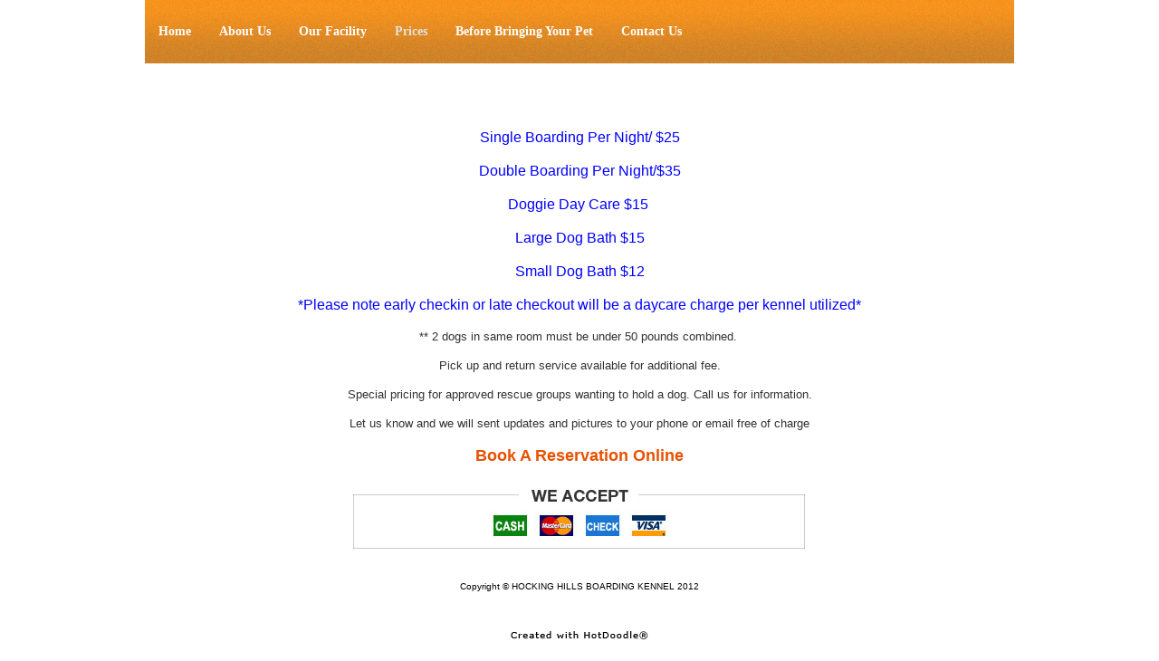

--- FILE ---
content_type: text/html; charset=UTF-8
request_url: http://hockinghillsboardingkennel.com/?section=26
body_size: 9698
content:
<!DOCTYPE HTML PUBLIC "-//W3C//DTD HTML 4.01 Transitional//EN">
<html class="no-js hd_Chrome" lang="en">
	<!-- HDSection=26 name="Prices" HDSectionURL=prices 01/23/26 17:27:47 -->
	<!-- Host: hockinghillsboardingkennel.com hd  Svr:s15.hotdoodle.com (162.214.99.43)  DB:db20307 hockinghillsboardingkennel  From:18.118.134.212  hdSESSID -->
	<!-- Look: Custom    Layout: hdr_mn_ftr -->
	<!-- Domain: WEB_DOMAIN=hockinghillsboardingkennel.com WEB_DOMAIN_KEY=DOMAIN_hockinghillsboardingkennel_com SITE_TITLE_W=HOCKING HILLS BOARDING KENNEL -->
<head>
  <title>HOCKING HILLS BOARDING KENNEL</title>
  <meta name="Description" content="Dog and cat boarding with personalized care for your pet. We get to know and love your pet as if they were our own." >
  <meta name="Keywords" content="dog boarding,cat boarding,dog and cat daycare,boarding kennel,hocking hills boarding kennel,hocking hills kennel" >
  <meta http-equiv="Content-Type" content="text/html; charset=iso-8859-1" >
  <meta name="Generator" content="HotDoodle">
  <base href="http://hockinghillsboardingkennel.com/" >
	<script type="text/javascript">//<![CDATA[
		var began_loading = (new Date()).getTime();
	//]]></script>
  <link rel="stylesheet" type="text/css" href='/files/theme/compiled/Custom/Chrome/Custom_min.css' >
  <link rel="stylesheet" type="text/css" href='/hotdoodle_engine/_g/_Control_Bar3_min.css' >
  <link rel="shortcut icon" href="/hotdoodle_engine/iconset/favicon.ico" >
	<script type="text/javascript" src="/hotdoodle_engine/_g/hd_min.js"></script>
	<script type="text/javascript">//<![CDATA[
		var PATH_RELATIVE = "/hotdoodle_engine/";
		var MAINPATH_RELATIVE = "/";
		var THEME_RELATIVE = "/hotdoodle_engine/layouts/hdr_mn_ftr/";
		var ICON_RELATIVE = "/hotdoodle_engine/iconset/";
		var MAINBASE = "/var/www/html/hockinghillsboardingkennel/";
		var MAINURL_FULL = "http://hockinghillsboardingkennel.com/";
		var HDgen = "HTML 4.01";
		var SECTION = "26 Prices";
		var OP = "";
		var HDts = "1769218067.055";
		var HDhits = 1;
		var HDSID = "7048703c18e0108eca91b0a8ea1fa6c8";
	//]]></script>
</head>

	
<body class="section_26" onload="hdJSinitialize();"  >




	<!-- Start main table -->
	<table id="hdbody" class="body" align='center' cellpadding='0' cellspacing='0' ><tbody>
 
	  	  <tr> 
	    <td class="divtop divtop_sidetoside" valign="top" >
			

<!-- LAYOUT-CONTENT: header_layout: containermenu fluid_top=0 fluid_menu=0     (trace=function.indexfiles) -->
					
		   
	
	

	<!-- ================================ Top Nav Buttons Start cid=110 src=navigation_bar --><table cellspacing='0' cellpadding='0' class='modulebody Feature3_modulebody Compact_modulebody navigation_modulebody'><tbody><tr><td valign='top'>

<div class="genedTopnavpulldown">
<table class="genedTopnavpulldown" >
<tr>
					
							<td class="genedTopnavpulldown"
				    				>
																				<a class="navlink navlink_genedTopnavpulldown" href="?section=home">Home</a>
						
					
				</td>
										
							<td class="genedTopnavpulldown"
				    				>
																				<a class="navlink navlink_genedTopnavpulldown" href="?section=about">About Us</a>
						
					
				</td>
										
							<td class="genedTopnavpulldown"
				    				>
																				<a class="navlink navlink_genedTopnavpulldown" href="?section=ourfacility">Our Facility</a>
						
					
				</td>
										
							<td class="genedTopnavpulldown genedTopnavpulldown_current"
				    				>
																				<a class="navlink navlink_genedTopnavpulldown" href="?section=prices">Prices</a>
						
					
				</td>
										
							<td class="genedTopnavpulldown"
				    				>
																				<a class="navlink navlink_genedTopnavpulldown" href="?section=beforebringingyourpet">Before Bringing Your Pet</a>
						
					
				</td>
										
							<td class="genedTopnavpulldown"
				    				>
																				<a class="navlink navlink_genedTopnavpulldown" href="?section=27">Contact Us</a>
						
					
				</td>
							</tr>
</table>
</div>

												

</td></tr></tbody></table>


<!-- ================================ Top Nav Buttons End -->
<!-- LAYOUT-CONTENT: End header_layout: containermenu -->
	     
		</td>
	  </tr>
	  	
	
	
	
	
		<tr valign="top">
	
	
	
		 <td valign="top">
			<table class='mainarea_table' width="100%" border="0" cellspacing="0" cellpadding="0" ><tbody>
			  
			  <tr valign="top">
				<td class="divmain centerarea mainarea"  valign="top">
					<!-- Start Main Layout -->
					



<!-- main_layout: navigation -->
<!-- LC 0: Top of Main Area -->                             <!-- Top of Main Area area. It is a container and handles its own row -->
					
		   
	
	

	<!-- LC 0: end Top of Main Area -->                         <!-- End Top of Main Area area -->




<!-- LC 0: main area -->                                    <!-- Main area -->
					
		         <!-- _OneCol.tpl: one col degen case for cid=338  -->
   <a name="mod_338"></a>
<!-- Container_boundary_start: cid=379 (Normal Visitor) picturemodule::Default 502b09de380ec -->
			<a name="mod_379"></a><div class="container_box"><div style="width: 100%;"   id="cont_379">

<!-- tpl: Default.tpl  --><!-- picturemodule::Default.tpl --></div>
			</div>

<!-- Container_boundary_end: cid=379  -->
<br class="container_br" />

<!-- -->
<!-- Container_boundary_start: cid=367 (Normal Visitor) textmodule::Default 50207d8675f18 -->
			<a name="mod_367"></a><div class="container_box"><div style="width: 100%;"   id="cont_367">

<table cellspacing='0' cellpadding='0' class='modulebody text_modulebody'><tbody><tr><td valign='top'><p style="text-align: center;">&nbsp;</p>
<p style="text-align: center;"><span style="line-height: 19.5px; text-align: center;"><span style="font-size: medium;"><span style="color: #0000ff;">Single Boarding Per Night/ $25</span></span></span></p>
<p style="text-align: center;"><span style="line-height: 19.5px; text-align: center;"><span style="font-size: medium;"><span style="color: #0000ff;">Double Boarding Per Night/$35</span></span></span></p>
<p style="text-align: center;"><span style="line-height: 19.5px; text-align: center;"><span style="font-size: medium;"><span style="color: #0000ff;">Doggie Day Care $15&nbsp;</span></span></span></p>
<p style="text-align: center;"><span style="line-height: 19.5px; text-align: center;"><span style="font-size: medium;"><span style="color: #0000ff;">Large Dog Bath $15</span></span></span></p>
<p style="text-align: center;"><span style="line-height: 19.5px; text-align: center;"><span style="font-size: medium;"><span style="color: #0000ff;">Small Dog Bath $12</span></span></span></p>
<p style="text-align: center;"><span style="line-height: 19.5px; text-align: center;"><span style="font-size: medium;"><span style="color: #0000ff;">*Please note early checkin or late checkout will be a daycare charge per kennel utilized*</span></span></span></p>
<p style="text-align: center;">** 2 dogs in same room must be under 50 pounds combined.&nbsp;</p>
<p style="text-align: center;">Pick up and return service available for additional fee.</p>
<p style="text-align: center;">Special pricing for approved rescue groups wanting to hold a dog. Call us for information.</p>
<p style="text-align: center;">Let us know and we will sent updates and pictures to your phone or email free of charge</p>
<p style="text-align: center;"><strong><span style="font-size: large;"><a title="Schedukle an online reservation" href="https://kennellink.com/pubs/HockingHills/code" target="_blank">Book A Reservation Online</a></span></strong></p>
<p style="text-align: center;"><img src="files/imagegallerymodule/44d3c9fa539f4@random/gallery5/payments.jpg" alt="" width="500" height="80" /></p></td></tr></tbody></table></div>
			</div>

<!-- Container_boundary_end: cid=367  -->


<!-- -->
 

	  <!-- LC 1: main Area -->                                    <!-- End Main area -->

<!-- End main_layout: navigation -->




					<!-- End Main Layout -->
			 	</td>
			  </tr>
			</tbody></table>
	    </td>
	    
	    
		</tr>
		<tr>
		 <td class="divfooter" >	
			

<!-- footer_layout: default -->

<table cellspacing='0' cellpadding='0' class='modulebody Right_modulebody text_modulebody textfooter_modulebody'><tbody><tr><td valign='top'>
	<p style="text-align: center;"><span><span style="font-size: x-small;">Copyright &copy; HOCKING HILLS BOARDING KENNEL 2012</span></span></p>
</td></tr></tbody></table>

<!-- End footer_layout: default -->
	
		 </td> 
		</tr>
	</tbody></table>
	

	<!-- indexfiles_genLinks noHeaders=0 -->
	<div class="Marketing_box_visible" align="center">
		<a href="http://www.hotdoodle.com" target="_blank"><img id="marketing_image" src="/hotdoodle_engine/iconset/marketingIcon06.png" border="0"
					alt="http://www.hotdoodle.com, HotDoodle&#8482; Custom Web Design and Quality Affordable Website Designers for Small Businesses and Professionals" /></a>
	</div>
	<div class="Marketing_box">
		Powered by <a href="https://www.hotdoodle.com">https://www.hotdoodle.com, HotDoodle&#8482; Custom Web Design and Quality Affordable Website Designers for Small Businesses and Professionals</a><br /><a href='http://www.custom-website.biz'>Custom Website designs I can update</a>
		<a href='?action=sitemap&amp;module=navigationmodule'>Site Map</a>
		<!-- ======================= Minilinks removed ====================== -->

	</div>


    <!-- navigationmodule:_Manage Page -->

	<!-- showManagePage indexfiles_afterManagePage -->

	<!-- indexfiles_afterManagePage simple= -->
	<!-- indexfiles_endscripts -->
	<!-- indexfiles_analytics -->

</body>
</html>

<!-- Secs to calculate: 0.11 depth=12  Mem: 0% (0%) of 2800m |  -->


--- FILE ---
content_type: text/css
request_url: http://hockinghillsboardingkennel.com/files/theme/compiled/Custom/Chrome/Custom_min.css
body_size: 63239
content:
=========================================
These other widths and heights affect internal areas
=========================================
Setting degree of outlining
============================================================
Frames in styles:
declare_layout introduces variables that can be checked in a layout
For example,
{declare_layout var=frames val=0}
lets the index.tpol for the layoput do the following:
{if $layout.frames==1}
============================================================
============================================================
== Alignment
== This declare style affects the layout's main index.tpl files.
== A typical use in the layout index.tpl files:
==
== <table class="body" align='{site_align}' cellpadding='0' cellspacing='0'{background type='content'}> ...</table>
==
== where the value if site_align is taken from this declare_layout
===============================
Module titles are a place where the theme gets much of its look
You can either go with the main colors (or something close)
and make the titles bigger and bolder, or you can invert the titles where
the normal background becomes their lettering and the normal font color becomes
their background. Alternatively, they can be an entirely different color,
perhaps with a light background. It depends on if you want the titles to be
bars or not. Also do decide if if titles are centered.
===============================================
== Setting colors
================================
== Overlay
===============================
== More colors
===============================
== More colors
== First, do the main bar
== Now, do the pulldowns
===============================
====
==== Assign default values for opbuttons
====
====
==== Show the colors we are using for opbuttons
====
$BLOCKEDITING_FONT_COLOR=BLACK
$BLOCKEDITING_BG_COLOR=#F2F2F2
$PERUSEROW_BG_COLOR=#F2F2F2
====
==== Assign default values for outlines
====
*/
.body{
width:100%;
margin: 0 auto;
text-align: center;
}
table.body_operation{
border: 3px double #999999;
width: 960px;
}
body{
border: 0px;
text-align: center;
background-color: #FFFFFF;
margin: 0px 0px 20px 0px;
padding : 0px;
color: #333333;
font-size: small;
font-family: verdana, geneva, sans-serif;
}
div{
margin: 0px;
padding : 0px;
}
p{
line-height: 1.5em;
}
img.mngmnt_icon{
}
div.container_box{
padding: 0px;
margin-bottom: 0px;
background-color: transparent;
}
div.container_box_conditional:after{
height: 0;
border-left: 10px solid transparent;
border-right: 10px solid transparent;
border-top: 10px solid #999;
width: 0;
content: "";
position: absolute;
left: 50%;
margin-left: -10px;
margin-top: 15px;
}
div.container_box_conditional{
box-shadow: 0px 0px 10px #F7F7F7;
border: 2px dashed #999 !important;
background-color: rgba(255,255,255,0.1);
padding: 15px;
}
div.container_editbox{
border: 2px dashed #AAA;
margin: 0px;
padding: 0px;
border-radius: 5px;
}
div.top_container_editbox{
margin: 0px 0px 4px 0px}
.in_configblocks{
display: none;
}
div.container_editbox .in_configblocks{
display: block;
}
div.container_editheader{
padding: 5px 15px;
margin: -15px -15px 15px -15px;
}
.container_info{
font-size: small;
}
div.container_editheader div.container_editheader_info{
text-align: left;
font-weight: bold;
}
div.container_editheader div.container_editheader_block{
float: right;
text-align: left
}
span.container_info_hidden{
background-color: yellow;
}
div.side_container_editbox{border: 3px solid }
div.side_container_editheader{background-color: }
div.containermodule_container_editbox{border: 3px solid;
padding: 15px !important;
}
div.containermodule_container_editheader{
padding: 5px 15px;
margin: -15px -15px 15px -15px;
background-color:;
}
div.containermodule_side_container_editbox{border: 3px solid }
div.containermodule_side_container_editheader{padding: 0px;background-color: }
div.allpages_container_editbox{border: 3px solid }
div.allpages_container_editheader{background-color: }
div.allpages_containermodule_container_editbox{border: 3px solid }
div.allpages_container_editheader{background-color: }
div.allpages_containermodule_container_editheader{background-color: }
div.container_selectbox{
background-color: !important;
}
div.container_controls{
}
div.container_controls div.container_controls_edit{
float: left;
text-align: left;
}
div.container_controls div.container_controls_block{
float: right;
text-align: left;
}
.moduletitle{
font-family: verdana, geneva, sans-serif;
font-size: large;
font-weight: normal;
margin: 0px;
color: BLACK;
background-image: url('/hotdoodle_engine/looks/images/imagelib/looks/gallery101/moduletitle_line02.gif');
background-position: bottom left;
background-repeat: no-repeat;
font-family: georgia, times new roman;
padding-bottom: 5px;
padding-top: 10px;
}
.mainarea .moduletitle{
margin-bottom: 10px;
}
.admincontrol{
background-color: #EEE;
width: 100%;
border: 10px groove #AAA;
margin-bottom: 20px;
}
.modulebody{
width: 100%;
font-size: small;
padding: 0px;
}
.sidebar div.container_box{
padding: 0px;
background-color: white;
}
.sidebar .moduletitle{
font-size: medium;
}
.sidebar .modulebody{
font-size: small;
padding: 10px 0px;
margin: 0px;
color: #333333;
}
.Compact_modulebody{
padding: 0px;
margin: 0px;
}
.login_modulebody{
font-size: small;
}
.login_modulebody td{
font-size: small;
padding-bottom: 5px;
}
.login_mngmntlink{
font-size: small !important;
}
.login_navlink{
font-size: small;
}
.login_moduletitle{
padding-left: 0px;
}
.login_modulebody input.button, .login_modulebody input{
border: 1px solid;
background-color: #F2F2F2;
}
.category_title{
font-family: verdana, geneva, sans-serif;
font-size: medium;
padding-left: 4px;padding-top: 1px;padding-bottom: 1px;
}
.itemtitle{
font-weight: bold;
}
.paypal_itemtitle{
font-size: large;
}
.title_link{
font-size: x-small;
font-weight: bold;
text-decoration: underline;
color: #E85100;
}
.category_title_link{
color: BLACK;
}
.summary{
padding-top: 10px;
font-size: small;
color: #333333;
}
.summary2{
font-size: x-small;
text-align: right;
color: #999999;
}
td{
}
h1{
color: #333333;
padding-bottom: 3px;
border-bottom: 1px solid WHITE;
font-size: xx-large;
letter-spacing: -1px;
}
h2{
color: #999999;
padding-bottom: 3px;
border-bottom: 1px solid WHITE;
font-size: large;
letter-spacing: -1px;
}
h3{
color: #999999;
padding-bottom: 3px;
border-bottom: 1px solid WHITE;
font-size: x-large;
letter-spacing: -1px;
}
span{
line-height: 1.5em;
}
tr.row{
}
tr.even_row{
background-color: transparent;
}
tr.odd_row{
background-color: WHITE;
}
tr.row:hover td, tr.row:hover td a{
background-color: #f2f2f2;
}
td.header{
background-color: transparent;
color: BLACK;
font-weight: bold;
font-size: medium;
text-align: center;
padding: 0px;
}
td.header a{
background-color: transparent;
font-weight: bold;
font-size: medium;
text-align: center;
padding: 2px;
}
td.boxed{
border: 2px solid #999999;
padding-left: 10px;
}
a{
color: #E85100;
text-decoration: none;
}
a:visited{
color: #E85100;
text-decoration: none;
}
a:hover{
color: #E85100;
text-decoration: underline;
}
a.title_empty, a.title_empty:hover{
color: #E85100;
}
a.mngmntlink, a.mngmntlink:visited{
font-size: medium;
text-decoration: none;
color: #E85100;
background-color: transparent;
}
a.mngmntlink:hover{
text-decoration: underline;
color: BLACK;
background-color: transparent;
}
a.mngmntlink_small{
font-size: x-small;
}
a.chooselink{
background-image: url("/hotdoodle_engine/iconset/doodle_splat.gif");
background-repeat: no-repeat;
background-position: top left;
height: 20px;
padding-left: 16px;
}
a.doodlelink, a.doodlelink:visited{
font-size: x-small;
text-decoration: none;
color: #E85100;
background-color: transparent;
}
a.doodlelink:hover{
text-decoration: underline;
color: #333333;
background-color: transparent;
}
a.navigation_mngmntlink{
text-decoration: none;
color: #E85100;
font-weight: bold;
font-size: medium;
}
.navlink, .navlink:visited{
color: #E85100;
}
.navlink:hover{
color: BLACK;
}
.navlinkcurrent{
font-weight: 900;
background-color: transparent;
}
.category_navlink{
color: BLACK;
font-size: x-large;
}
.videolink{
font-size: medium !important;
background-color: transparent !important;
color: white !important;
}
table.navbutton{
width: 100%;
}
td.navbutton{
margin: 0px;
padding-left: 20px !important;
height: 40px;
border-bottom: 1px solid #E6E6E6;
background-color: transparent;
white-space: nowrap;
font-size: small;
}
td.navbutton_rounded{
border: none;
padding: 4px 0px 4px 0px;
background-image: none;
}
td.navbutton:hover{
}
td.navbuttoncurrent{
}
.navlinkbutton, .navlinkbutton:visited, .navlinkcurrentbutton{
margin: 0px;
height: 40px;
color: #333333;
background-color: transparent;
white-space: nowrap;
font-size: small;
}
td.navbutton .navlinkcurrentbutton{
}
.navlinkbutton_rounded, .navlinkbutton_rounded:visited,
.navlinkcurrentbutton_rounded, .navlinkcurrentbutton_rounded:visited{
background-color: #e6e6e6;
background-image: none !important;
}
.navlinkcurrentbutton_rounded, .navlinkcurrentbutton_rounded:visited{
background-color: #e6e6e6;
}
.navbutton_hidden{
font-weight: lighter;
font-style: italic;
}
table.table_hd{
}
table.table_hd tr td, table.table_hd tr th{
padding: 2px;
border: 1px solid #999999;
}
table.table_hd caption{
font-size: larger;
font-weight: bold;
}
table.table_hd_top tr td{
vertical-align: top;
}
table.table_hd_borderless{
border-collapse: collapse;
border: none;
}
table.table_hd_borderless tr td, table.table_hd_borderless tr th{
padding: 2px;
}
table.table_hd_minimal{
border-collapse: collapse;
border: none;
}
table.table_hd_minimal tr td{
padding: 0px;
}
table.densetable{
border-collapse: collapse;
border-spacing: 2px;
border: 2px solid black;
}
table.densetable td, table.densetable th{
padding: 2px;
border: 1px solid black;
font-size: small;
}
table.densetable caption{
padding: 2px;
font-size: small;
}
tr.hd_row{
}
tr.even_row, div.even_row{
background-color: WHITE;
}
tr.odd_row{
}
tr.hd_row:hover td, tr.hd_row:hover td a{
background-color: #f2f2f2;
}
tr.hd_row:hover{
background-color: #f2f2f2;
}
td.header, th.header{
background-color: transparent;
color: BLACK;
font-weight: bold;
font-size: small;
padding: 0px;
}
td.header a, th.header a{
background-color: transparent;
font-weight: bold;
font-size: small;
padding: 2px;
}
td.boxed{
border: 2px solid #999999;
padding-left: 10px;
}
.userguide_navlink{
font-size: x-small;
height: 16px;
text-decoration: underline;
}
.helpbox{
border: 1px solid #999999;
padding: 4px;
background-color:;
color:;
text-align: left;
}
.tipbox{
width: 30%;
}
a.doodlelink_help:hover{
border: 1px solid black;
}
a.doodlelink5_help i.hdfa-help{
vertical-align: middle;
color: #999999;
font-size: 20px;
}
a.doodlelink5_help i.hdfa-help:hover,
a.doodlelink5_help i.hdfa-helpOpened
{
color: #b3b3b3;
}
a.doodlelink5_help i.hdfa-helpOpened:hover{
color: #999999;
}
tr.hdform_dropdowncontrol a.doodlelink5_help i.hdfa-help,
tr.hdform_yesnocontrol a.doodlelink5_help i.hdfa-help{
margin-top: 7px;
font-size: 20px;
vertical-align: top;
}
div.hdform__row_dropdowncontrol a.doodlelink5_help i.hdfa-help,
div.hdform__row_yesnocontrol a.doodlelink5_help i.hdfa-help{
margin-top: 7px;
font-size: 20px;
vertical-align: top;
}
.helpClosed, .helpHidden{
display: none
}
span.system{
color: #333333;
}
a.doodlelink, span.a.doodlelink{
font-size: 12px;
text-decoration: none;
white-space:nowrap;
color: #E85100;
}
a.doodlelink5, span.a.doodlelink5{
font-size: 18px;
text-decoration: none;
white-space:nowrap;
color: #E85100;
}
a.doodlelink5 i, span.doodlelink5 i , a.doodlelink i, span.doodlelink i{
color: #333333;
}
a.doodlelink5_noicon, span.doodlelink5_noicon{
font-size: 12px;
}
span.hdfa, i.hdfa{
font-size: 16px;
}
a.doodlelink5 i.hdfa-arrow, span.doodlelink i.hdfa-arrow{
color: #009245;
}
.doodlelink5 i.hdfa-alert{
color: #C1272D;
}
a.doodlelink5 span.hdfa-disable, span.doodlelink5 span.hdfa-disable{
opacity: 0.25;
filter: alpha(opacity=25);
}
a.doodlelink5 span.hdfa-button, span.doodlelink5 span.hdfa-button{
background-color: #FFFFFF;
color: #333333;
border: 1px solid #cccccc;
padding: 3px 5px;
margin-right: 5px;
}
a.doodlelink5 span.hdfa-button-thin, span.doodlelink5 span.hdfa-button-thin{
margin-right: 0px;
}
button.hdfa-button-block{
background-color: #FFFFFF;
color: #333333;
}
a.doodlelink5 span.pre_text, span.doodlelink span.pre_text{
color: #333333;
font-weight: bold;
}
.leftpad{padding-left:4px}
.leftmargin{margin-left:4px}
.error{
background-color: #FFEBEA;
border: 1px solid #DD3C10;
padding: 10px 10px 10px 10px;
margin: 0 !important;
color: #333333;
font-weight: normal !important;
border-radius: 5px;
border-left: 10px solid #DD3C10;
text-align: left;
}
.warning{
background-color: #FFFFCC;
border: 1px solid #FCEE21;
padding: 10px 10px 10px 10px;
margin: 0 !important;
color: #333333;
font-weight: normal !important;
border-radius: 5px;
border-left: 10px solid #FCEE21;
text-align: left;
}
.success{
background-color: #F3FAEF;
border: 1px solid #5cb85c;
padding: 10px 10px 10px 10px;
margin: 0 !important;
color: #333333;
font-weight: normal !important;
border-radius: 5px;
border-left: 10px solid #5cb85c;
}
div.form_header{
margin-bottom: 15px;
}
div.form_help{
background-color:;
color:;
padding: 4px;
}
div.form_title, .form_title a{
font-size: medium;
font-weight: bold;
}
.form_title a.videolink{
font-size: smaller;
text-transform: none !important;
border: 0px !important;
}
.small{
font-size: x-small;
}
.xsmall{
font-size: xx-small;
}
.picture_name{
font-weight: bold;
}
.picture_desc{
}
.admincontrol{
background-color: #EEE;
width: 100%;
border: 10px groove #AAA;
margin-bottom: 20px;
}
td.login_field{
}
span.login_hint{
padding-left: 20px;
}
td.login_hint{
padding-left: 20px;
font-size: x-small;
padding-bottom: 6px;
}
.checkout_err .checkout_moduletitle{
background: #F4F4F4;
background-image: url('/imagelib/files/imagegallerymodule/4976030088c5d/gallery168/img_err_title.png');
background-image: url('/imagelib/files/imagegallerymodule/4976030088c5d/gallery168/img_err_title.png'), -webkit-gradient(linear, left top, left bottom, from(#F4F4F4), to(#E8E8E8));
background-image: url('/imagelib/files/imagegallerymodule/4976030088c5d/gallery168/img_err_title.png'), -webkit-linear-gradient(top, #F4F4F4, #E8E8E8);
background-image: url('/imagelib/files/imagegallerymodule/4976030088c5d/gallery168/img_err_title.png'), -moz-linear-gradient(top, #F4F4F4, #E8E8E8);
background-image: url('/imagelib/files/imagegallerymodule/4976030088c5d/gallery168/img_err_title.png'), -ms-linear-gradient(top, #F4F4F4, #E8E8E8);
background-image: url('/imagelib/files/imagegallerymodule/4976030088c5d/gallery168/img_err_title.png'), -o-linear-gradient(top, #F4F4F4, #E8E8E8);
background-image: url('/imagelib/files/imagegallerymodule/4976030088c5d/gallery168/img_err_title.png'), linear-gradient(top, #F4F4F4, #E8E8E8);
background-repeat: no-repeat;
background-position: left;
height: 38px;
padding-top: 12px;
padding-left: 80px;
border: 1px solid #B3B3B3;
}
.checkout_err{
background-color: #DDDDDD;
background: -webkit-linear-gradient(#DDDDDD, #FEFEFE);
background: -o-linear-gradient(#DDDDDD, #FEFEFE);
background: -moz-linear-gradient(#DDDDDD, #FEFEFE);
background: linear-gradient(#DDDDDD, #FEFEFE);
border: 1px solid #808080;
box-shadow: 0 0 5px #666666;
width: 70%;
padding: 30px 30px 60px 30px;
font-size: small !important;
color: #333333 !important;
}
div.checkout_error div.checkout_moduletitle{
}
.genedCheckout_progress .genedCheckout_cell{
float: left;
text-align: center;
width: 25%;
background:url('/imagelib/files/imagegallerymodule/4976030088c5d/gallery168/img_progressBar02_mid.png') no-repeat top center;
padding-top: 40px;
}
.genedCheckout_progress .genedCheckout_cell_first{
float: left;
text-align: center;
width: 25%;
padding-top: 40px;
background:url('/imagelib/files/imagegallerymodule/4976030088c5d/gallery168/img_progressBar02_first.png') no-repeat top center;
}
.genedCheckout_progress .genedCheckout_cell_last{
float: left;
text-align: center;
width: 25%;
padding-top: 40px;
background:url('/imagelib/files/imagegallerymodule/4976030088c5d/gallery168/img_progressBar02_last.png') no-repeat top center !important;
}
.genedCheckout_progress .genedCheckout_cell_current{
float: left;
text-align: center;
width: 25%;
background:url('/imagelib/files/imagegallerymodule/4976030088c5d/gallery168/img_progressBar02_mid_current.png') no-repeat top center !important;
padding-top: 40px;
}
.genedCheckout_progress .genedCheckout_cell_first_current{
float: left;
text-align: center;
width: 25%;
padding-top: 40px;
background:url('/imagelib/files/imagegallerymodule/4976030088c5d/gallery168/img_progressBar02_first_current.png') no-repeat top center !important;
}
.genedCheckout_progress .genedCheckout_cell_last_current{
float: left;
text-align: center;
width: 25%;
padding-top: 40px;
background:url('/imagelib/files/imagegallerymodule/4976030088c5d/gallery168/img_progressBar02_last_current.png') no-repeat top center !important;
}
.genedCheckout_progress .genedCheckout_row{
height: 60px;
margin: 20px auto 0 auto;
clear: both;
background-image: none;
}
.genedCheckout_progress{
}
.genedCheckout_clear .genedCheckout_cell{
margin-right: 20px;
float: left;
}
.genedCheckout_row a{
padding-top: 60px;
}
.genedCheckout_row a:hover{
text-decoration: none;
}
div.article_popupbody{
background: transparent;
border: 2px outset #e0e0e0;
left: 0px;
padding: 4px;
position: absolute;
width: 400px;
top: 0px;
visibility: hidden;
z-index: 1001;
}
table.resources_modulebody th, table.audio_modulebody th{
}
table.audio_modulebody audio{
height: 30px;
width: 100%;
}
pre{
font-size: 100%;
}
.mainfont{
color: #333333;
font-size: small;
font-family: verdana, geneva, sans-serif;
}
div.Marketing_box_visible{
text-align: center;
margin-top: 8px;
margin-bottom: 8px;
}
#marketing_image{
text-decoration: none;
border: 0;
width: 160px;
height: 17px;
}
div.Marketing_box{
display: none !important;
}
div.subnavbutton{
padding-left: 10px;
}
.menu_stacked_sub_line{
background-color: #E7E7E7}
.menu_stacked_sub_line_odd{
background-color: #DDDDDD;
}
.menu_stacked_sub a{
color: #333;
}
.menu_stacked_sub a.active{
font-weight: bold;
}
td.prodcat_body_spacer{
width: 20px;
}
.prodcat_prodlist_details{
padding: 0 20px;
}
.productcatelog_modulebody .summary{
padding: 0px;
}
.prodcat_metrics, .prodcat_article_summary, .prodcat_options{
font-size: small;
}
.prodcat_price{
font-size: small;
font-weight: bold;
}
.prodcat_order_header th.header{
padding: 0 10px;
}
.cartHidden{
display: none;
}
.productcatalog_productDetails_details_addtocartDynamic input.button{
margin-top: 3px;
font-size: 10px;
padding: 3px 10px;
}
.body_popup .mainarea, .body_popup .mainarea_table{
padding: 0px;
width: 100%;
height: 100%;
}
div.prodcat_indicator{
width:80px;
height:32px;
cursor:pointer;
color: #E85100;
padding-left: 36px;
padding-top: 10px;
font-size: xx-small;
background:url(/hotdoodle_engine/looks/images/imagelib/ecommerce/cart1d.png) no-repeat;
}
div.prodcat_indicator:hover{
background-position:0 -40px;
text-decoration: underline;
}
div.prodcat_indicator_noitems, div.prodcat_indicator_noitems:hover{
cursor: auto;
background-position: 0 0px;
color: #333333;
}
.clearfix:after{
visibility: hidden;
display: block;
font-size: 0;
line-height: 0;
content: " ";
clear: both;
height: 0;
width: 0;
}
div.cb_r_last{
margin-bottom: 0px;
}
div.cb_r_notlast_lg{
margin-top: 30px;
margin-bottom: 30px;
}
div.cb_r_notlast_sm{
margin-top: 15px;
margin-bottom: 15px;
}
div.cb_r_notlast_none{
margin-top: 0px;
margin-bottom: 0px;
}
div.cb_r_notlast_bar{
border-bottom: 1px solid #999999;
}
div.cb_r_first{
margin-top: 0px;
}
.horPadding_sm{
}
.horPadding_lg{
padding-left: 30px;
padding-right: 30px;
}
.horPadding_none{
padding-left: 0px;
padding-right: 0px;
}
.verPadding_sm{
}
.verPadding_lg{
padding-top: 30px;
padding-bottom: 30px;
}
.verPadding_none{
padding-top: 0px;
padding-bottom: 0px;
}
.tbox{
position:absolute;
display:none;
z-index:2001;padding:14px 17px;
}
.tboxinner{
padding:15px;
-moz-border-radius:5px;
border-radius:5px;
background:#ff0 url(/hotdoodle_engine/iconset/tbox_preload.gif) no-repeat 50% 50%;
border-right:1px solid #333;border-bottom:1px solid #333;
background-color: }
.tboxmask{
position:absolute;
display:none;
top:0px;
left:0px;height:100%;
width:100%;
background:;z-index:800}
.tboxclose{
position:absolute;
top:0px;
right:0px;
width:30px;
height:30px;
cursor:pointer;
background:url(/hotdoodle_engine/iconset/tbox_close.png) no-repeat;
left:6px;
}
.tboxclose:hover{
background-position:0 -30px
}
.slideshow_wrapper{margin:5px auto}.slideshow_wrapper *{margin:0;padding:0}
.slideshow_fullsize{position:relative;padding:2px;border:1px solid #ccc;background:#000}
.slideshow_information{position:absolute;bottom:0;height:0;background:#000;color:#fff;overflow:hidden;z-index:200;opacity:.3;filter:alpha(opacity=30)}
.slideshow_information h3{padding:4px 8px 3px;font-size:14px}
.slideshow_information p{padding:0 8px 8px}
.slideshow_image img{position:absolute;z-index:25;width:auto}
.slideshow_imgnav{position:absolute;width:25%;cursor:pointer;z-index:150}
.slideshow_imgprev{left:0;background:url(/hotdoodle_engine/external/scripttiny/TinySlideshow/images/left.gif) left center no-repeat}
.slideshow_imgnext{right:0;background:url(/hotdoodle_engine/external/scripttiny/TinySlideshow/images/right.gif) right center no-repeat}
.slideshow_imglink{position:absolute;width:100%;z-index:100;opacity:.4;filter:alpha(opacity=40)}
.linkhover{background:url(/hotdoodle_engine/external/scripttiny/TinySlideshow/images/link.gif) center center no-repeat}
.slideshow_thumbnails{margin-top:3px}
.slideshow_slideleft{float:left;width:20px;height:81px;background:url(/hotdoodle_engine/external/scripttiny/TinySlideshow/images/scroll-left.gif) center center no-repeat;background-color:#222}
.slideshow_slideleft:hover{background-color:#333}
.slideshow_slideright{float:right;width:20px;height:81px;background:#222 url(/hotdoodle_engine/external/scripttiny/TinySlideshow/images/scroll-right.gif) center center no-repeat}
.slideshow_slideright:hover{background-color:#333}
.slideshow_slidearea{float:left;position:relative;margin-left:5px;height:81px;overflow:hidden}
.slideshow_slider{position:absolute;left:0;height:81px}
.slideshow_slider img{cursor:pointer;border:1px solid #666;padding:2px}
div.hdform5 div.hdform_field{
margin-bottom: px;
}
div.hdform5 div.hdform_label{
margin-bottom: px;
}
div.hdform5 div.col-md-12 div.hdform_label{margin-bottom: 0px;
}
@media (max-width: 991px){div.hdform5 div.hdform_label{
margin-bottom: 0px;
}
}
.hdform select{
}
.hdform_label, .hdform select, .hdform_field{
}
.body_operation .hdform_label, .body_operation .hdform select, .body_operation .hdform_field{
font-size: medium;
margin-bottom: 10px;
}
.body_operation .hdform select{
padding: 5px;
margin-bottom: 10px;
}
div.hdform5 div.hdform_note div.hdform_label,
div.hdform5 div.hdform_note div.hdform_field
.body_operation div.hdform_note .hdform_label, .body_operation div.hdform_note .hdform select, .body_operation div.hdform_note .hdform_field
{
font-size: 11px;
line-height: 18px;
margin-top: -px;
}
div.hdform5 div.hdform_checkbox{
float: left;
}
div.hdform5 div.hdform_checkbox_col2{
margin-left: 5px;
}
div.hdform fieldset{
border: 4px solid #333;
}
tr.hdform_unused, div.hdform_unused, div.hdform_hidden, fieldset.hdform_hidden{
display: none;
}
tr.hdform_unused_manual, div.hdform_unused_manual{
display: none;
}
div.hdform_sublabel div.hdform_label{
}
div.hdform_row_cmds{
background-color: WHITE;
text-align: right;
}
div.flash_block{
background-color: WHITE;
}
div.hdform_edit_group:hover, div.hdform_edit_group:hover div, div.hdform_edit_group:hover div.hdform_row_cmds{
background-color: WHITE !important;
}
div.hdform_edit_group:hover{
}
.imagehandler_frame{
display: block;
width: 100%;
position: relative;
height: 0;
padding-top: 100%;
padding-bottom: 0;
padding-left: 0;
padding-right: 0;
overflow: hidden;
border: 1px solid #DDD;
}
@media (max-width: 767px){
.imagehandler_frame{
height: auto !important;
padding-top: 0 !important;
}
}
.imagehandler_nocrop{
background-color:;
}
@media (min-width: 768px){
.imagehandler_frameoverwide img{
height: auto;
width: 100%;
position:absolute;
left: -100%;
right: -100%;
top: -100%;
bottom: -100%;
margin: auto;
}
.imagehandler_frameovertall img{
width: auto;
height: 100%;
position:absolute;
left: -100%;
right: -100%;
top: -100%;
bottom: -100%;
margin: auto;
}
.imagehandler_nocrop .imagehandler_frameoverwide img{
height: 100%;
width: auto;
}
.imagehandler_nocrop .imagehandler_frameovertall img{
height: auto;
width: 100%;
}
}
@media (max-width: 767px){
.imagehandler_frameoverwide img, .imagehandler_frameovertall img,
.imagehandler_nocrop .imagehandler_frameoverwide img,
.imagehandler_nocrop .imagehandler_frameovertall img{
width: 100%;
height: auto;
}
}
.videoWrapper{
position: relative;
padding-top: 56.25%;
height: 0;
}
.videoWrapper iframe{
position: absolute;
top: 0;
left: 0;
width: 100%;
height: 100%;
}
.title{
font-size: large;
}
.article_summary td{
font-size: small;
}
.article_navlink{
font-size: small;
}
.article_title .article_navlink, a.title_empty{
color: #E85100 !important;
font-weight: bold;
font-size: small !important;
}
.article_summary img{
padding-left: 10px;
padding-right: 10px;
}
td.article_left_image{
padding-right: 10px;
}
td.article_right_image{
padding-left: 10px;
}
.picture_modulebody td{
font-size: small;
}
.calendar_title{
font-size: small !important;
font-weight: bold;
}
.youarehere_modulebody{
font-size: large;
padding-left: 10px;
padding-right: 5px;
margin-left: 2px;
margin-bottom: 5px;
width: 100%;
height: 20px;
color: BLACK;
background-color: #e6e6e6;
}
a.youarehere_navlink{
font-size: x-large;
color: BLACK !important;
}
input, textarea{
background-color: WHITE;
font-family: verdana, geneva, sans-serif;
font-size: small;
color: BLACK;
padding-top: 0px;padding-bottom: 0px;padding-right: 0px;
padding-left: 2px;
}
select{
background-color: WHITE;
font-family: verdana, geneva, sans-serif;
font-size: small;
color: #E85100;
padding-top: 0px;padding-bottom: 0px;padding-right: 0px;
padding-left: 2px;
}
input.button{
border-style: outset;
}
input.opbutton{
font-size: medium;
margin-top: 20px;
padding: 10px 40px;
}
td.adv_opbutton input.opbutton{
margin-top: 10px;
padding: 0px 20px;
}
td.config_opbutton{
padding-bottom: 30px;
}
td.config_opbutton input.opbutton{
border: 0px !important;
}
td.config_opbutton input.opbutton_hover{
color: black;
background-color: #FFFFFF;
background: -webkit-linear-gradient(#FFFFFF, #F2F2F2);
background: -o-linear-gradient(#FFFFFF, #F2F2F2);
background: -moz-linear-gradient(#FFFFFF, #F2F2F2);
background: linear-gradient(#FFFFFF, #F2F2F2);
}
td.adv_opbutton input.opbutton_hover{
color: black;
}
input.opbutton_on{
color: black;
background-color: #FFFFFF;
background: -webkit-linear-gradient(#FFFFFF, #F2F2F2);
background: -o-linear-gradient(#FFFFFF, #F2F2F2);
background: -moz-linear-gradient(#FFFFFF, #F2F2F2);
background: linear-gradient(#FFFFFF, #F2F2F2);
}
input.button_on{
background-color:;
color: black;
border: 1px solid black;
}
tr.perblock_op_row, tr.perblock_op_row > td.perblock_op{
color:;
font-size: small;
font-family: verdana, geneva, sans-serif;
background-color:;
}
.first_op_row{
padding: 15px 0px !important;
}
tr.peruse_op_row, tr.peruse_op_row td{
background-color:;
color:;
line-height: 2em;
}
tr.peruse_even_op_row, tr.peruse_even_op_row td{
background-color:;
color:;
}
tr.peruse_odd_op_row, tr.peruse_odd_op_row td{
background-color:;
color:;
}
div.peruse_op_row{
border: 2px solid green !important;
}
div.peruse_op_row, div.peruse_op_row col{
background-color:;
color:;
}
div.peruse_even_op_row, div.peruse_even_op_row col{
background-color:;
color:;
}
div.peruse_odd_op_row, div.peruse_odd_op_row col{
background-color:;
color:;
}
tr.peruse_op_row td a, tr.peruse_op_row td a:hover, tr.peruse_op_row td a:visited
tr.peruse_op_row td a.doodlelink,tr.peruse_op_row td a.doodlelink:hover, tr.peruse_op_row td a.doodlelink:visited{
color: !important;
text-decoration: none;
}
tr.peruse_op_row td a.doodlelink:hover{
text-decoration: underline;
}
.op_helpbox{
border: 1px solid #999999;
background-color: #F6F6F6;
padding: 4px;
color:;
text-align: left;
}
div.container_style_options{
padding-top: 20px;
}
div.container_style_options_cat{
}
div.container_style_options_cat_title{
}
div.container_style_options_cat_option{
}
div.container_style_options_cat_option_pulldown{
height: 90px;
}
.block_editing_form, .block_editing_form td.block_title{
color:;
}
span.hdform{
color:;
}
.edita_control .hdform_first_col{
width: 30%;
}
div.block_editing_form{
padding: 30px;
background-color:;
border-radius: 7px;
}
.container_controls_block{
background-color: #FFF;
}
.container_controls_block .dropdown-menu{
background-color: #FFF;
color: #333;
}
.container_controls_block .dropdown-menu a{
color: #333;
}
div.modGroup{
margin-top: 20px;
border-radius: 8px;
box-shadow: 0px 0px 10px #E6E6E6;
padding-bottom: 20px;
}
div.modGroupHeader{
padding: 15px;
border-top-left-radius: 8px;
border-top-right-radius: 8px;
background-color: #FFFFFF;
background: -webkit-linear-gradient(#FFFFFF, #F2F2F2);
background: -o-linear-gradient(#FFFFFF, #F2F2F2);
background: -moz-linear-gradient(#FFFFFF, #F2F2F2);
background: linear-gradient(#FFFFFF, #F2F2F2);
}
div.modGroupHeader_title{
text-align: center;
font-weight: bold;
color: #333333;
font-size: medium;
}
div.modGroupBody{
max-width: 1000px;
margin: 0 auto;
text-align: center;
}
.modListed{
cursor: pointer !important;
width: 192px;
color:;
float: left;
font-weight: bold;
padding-top: 10px;
height: 190px;
text-align: center;
margin-right: 4px;
margin-left: 4px;
}
.modListed:hover{
border: 2px dashed #AAAAAA;
}
.selectedmodListed{
border: 2px dashed #AAAAAA;
}
div.viewGroupList{
text-align: left;
background-color:;
display: none;
}
div.selectedviewGroupList{
display: block;
}
div.viewGroup{
margin-top: 20px;
border-radius: 8px;
box-shadow: 0px 0px 4px #E6E6E6;
padding-bottom: 2px;
}
div.viewGroup_captioned{
margin-top: 50px;
box-shadow: 0px 0px 16px #E6E6E6;
padding-bottom: 20px;
}
div.viewGroup_conditional{
display: none;
}
div.viewGroup_selected{
display: block;
}
div.viewGroupPicker{
font-size: large;
margin-top: 30px;
text-align: left;
}
div.viewGroupHeader{
text-align: center;
padding: 15px;
border-top-left-radius: 8px;
border-top-right-radius: 8px;
background-color: #FFFFFF;
background: -webkit-linear-gradient(#FFFFFF, #F2F2F2);
background: -o-linear-gradient(#FFFFFF, #F2F2F2);
background: -moz-linear-gradient(#FFFFFF, #F2F2F2);
background: linear-gradient(#FFFFFF, #F2F2F2);
color: #333333;
}
div.viewGroupHeader_title{
text-align: center;
font-weight: bold;
font-size: medium;
}
div.viewGroupHeader_desc{
text-align: center;
font-size: small;
}
div.viewGroupBody{
text-align: center;
margin: 0px auto;
max-width: 900px;
}
.viewListed{
float: left;
cursor: pointer !important;
width: 192px;
color:;
font-weight: bold;
padding-top: 10px;
height: 170px;
text-align: center;
margin-right: 4px;
margin-left: 4px;
}
.viewListed_captioned{
height: 190px;
}
.viewListed:hover{
border: 2px dashed #AAAAAA;
}
.selectedviewListed{
border: 2px dashed #AAAAAA;
}
.currentView, currentView div, currentView td{
background-color: #FFCCCC !important;
cursor: pointer !important;
width: 150px;
padding-left: 10px;
color:;
}
.nonselectedView{
cursor: pointer !important;
width: 150px;
padding-left: 10px;
color:;
}
.toverlay{
position:absolute;
display:none;
padding: 0px;
z-index:2001}
.toverlayinner{
-moz-border-radius:5px;
border-radius:5px;
border:1px solid #999999;background-color:;
font-size: smaller;
color:;
padding: 0px;
margin: 0px;
text-align: left;
}
div.view_Image{
WIDTH: 270px;
height: 220px;
}
div.view_Image_Framed{
background-image: url("/hotdoodle_engine/iconset/viewframe_l.gif");
background-repeat: no-repeat;
background-position: top left;
}
div.block_Image{
WIDTH: 250px;
height: 200px;
}
div.blocklist{
}
table.billing_warn, table.billing_warn td{
background-color: #FFFFCC;
margin: 0px;
color: #333333;
}
table.billing_warn td a.doodlelink{
color: red;
}
div.billing_policy, billing_policy h3{
background-color: white;
color: black;
}
div.billing_howitworks, div.billing_howitworks table tr td{
background-color: white;
color: black;
}
div.conditionalDisplay{
}
div.conditionalDisplay_Edit{
margin: 15px 0px;
}
div.conditionalGroupBody{
text-align: center;
background: linear-gradient(#309ADD, #0071BD);
padding: 7px 20px;
border-radius: 5px;
color: #FFFFFF;
}
.conditionalListed{
float: left;
margin-right: 10px;
background-color: transparent !important;
border: 0px;
}
.conditionalControl{
background-color: #98a7ac;
padding: 7px 20px;
border-radius: 5px;
margin: 15px 0px;
}
.conditionalDiv{
padding: 0px;
margin-top: 15px;
margin-bottom: 15px;
}
.conditionalDivStorage{
}
.conditionalControlArea{
}
.conditionalExpansionArea{
}
div.conditionalRule_new{
background-color: lightgreen;
border: 2px solid red;
}
div.container_conditional_controls{
}
div.container_conditional_controls_info{
float: left;
}
div.container_conditional_controls_edit{
}
.op_helpbox{
color: RED;
}
a.navlink_genedTopnavpulldown, a.navlink_genedTopnavpulldown:visited, a.navlink_genedTopnavpulldown:active,
a.navlink_topnavfancy, a.navlink_topnavfancy:visited, a.navlink_topnavfancy:active{
color: #FFFFFF;
font-weight: bold;
padding-left: 15px;
padding-right: 15px;
font-size: 14px;
font-family: georgia, times new roman;
font-weight: bold;
text-decoration: none;
}
a.navlink_genedTopnavpulldown:hover,
a.navlink_topnavfancy:hover{
color: #E2E2E2;
text-decoration: none;
}
td.topnavfancy_current a.navlink_topnavfancy,
td.genedTopnavpulldown_current a.navlink_genedTopnavpulldown{
color: #E2E2E2 !important;
}
table.genedTopnavpulldown
{
height: 70px;
padding: 0px;
border:none;
border-collapse: collapse;
}
table.topnavfancy, table.tnav{
background: #A13900;height: 25px;
padding: 0px;
margin: 0px;
border:none;
border-collapse: collapse;
}
div.topnavfancy.a{
background: #A13900;width: 100%;
height: 25px;
padding: 0px;
margin: 0px;
border-collapse: collapse;
}
td.genedTopnavpulldown
{
margin: 0px;
padding-left: 0px;
height: 70px;
white-space: nowrap;
}
td.topnavfancy, td.tnav{
margin: 0px;
padding: 0px;
height: 25px;
background: #A13900;white-space: nowrap;
}
td.topnavfancy:hover, td.tnav:hover{
background: #F29C6D;
color: #999999;
}
div.genedTopnavpulldown{
text-align: left;
margin: 0 auto;
width: 960px;
}
.genedMenu{
border: none !important;
}
.divtop .navigation_modulebody{
text-align: center;
height: 70px;
background-image: url('/files/imagegallerymodule/44d3c9fa539f4@random/gallery5/menuBg02.gif');
background-position: bottom left;
background-repeat: repeat-x;
}
b.roundtop, b.roundbottom{
display:block;
background: transparent;
}
b.roundtop b, b.roundbottom b{
display:block;
height: 1px;
overflow: hidden;
background-color: #e6e6e6
}
b.round1{margin: 0 5px}
b.round2{margin: 0 3px}
b.round3{margin: 0 2px}
b.roundtop b.round4, b.roundbottom b.round4{
margin: 0 1px;height: 2px
}
.roundbody{
background-color: #e6e6e6;
text-align: center;
margin-bottom: 0px;
}
td.roundbodycurrent{
background-color: #e6e6e6;
}
b.roundtopcurrent b, b.roundbottomcurrent b{
background-color: #e6e6e6;
}
div.genedTopnavpulldown{
text-align: left;
}
div.genedMenu{
left: 0px;
padding: 0px 1px 1px 0px;
text-align: left;
position: absolute;top: 0px;visibility: hidden;z-index: 1001;
}
div.genedMenuvis{
left: 0px;
padding: 0px 1px 1px 0px;
text-align: left;
}
td.genedMenuButtonActive{
}
div.genedMenu a.genedMenuItem,
div.genedMenu a.genedMenuItem:visited{
text-decoration: none;
padding: 3px 1em;
display: block;
white-space: nowrap;
}
div.genedMenu a.genedMenuItem span.genedMenuItemArrow{
margin-right: -.75em;
text-decoration: none !important;
color: #FFFFFF;
}
div.genedMenu a.genedMenuItem span.genedMenuItemText{
color: #FFFFFF !important;
}
div.genedMenu a.genedMenuItemHighlight, div.genedMenu a.genedMenuItem:hover{
}
div.genedMenu a.genedMenuItemHighlight span.genedMenuItemText{
color: #E2E2E2 !important;
}
.sidebar{
background-color: WHITE;
background-repeat: repeat-y;
background-position: top left;
height: 400px;
width: 230px;
vertical-align: top;
text-align: left;
}
.leftsidebar{
width: 230px;
width: 230px;
padding-left: 20px;
padding-right: 0px;
}
.rightsidebar{
width: 230px;
padding-left: 0px;
padding-right: 20px;
}
.mainsidebar{
width: 230px;
margin: 0px;
background-color: WHITE;
padding-top: 20px;
padding-bottom: 20px;
}
.mainarea_table{
width: 960px;
margin-left: auto;
margin-right: auto;
padding: 0px;
}
.mainarea, .centerarea, .divmain{
height: 0px;
vertical-align: top;
text-align: left;
color: #333333;
background-color: transparent;
padding: 20px 0px;
margin: 0px;
}
.premainarea{
}
.divtop{
margin: 0 auto;
vertical-align: bottom;
width: 100%;
padding: 0px 0px 0px 0px;
height:0px;
background-color: WHITE;
text-align: center;
}
.divtop .text_modulebody, .divtop .picture_modulebody{
color: #333333;
font-family: georgia, times new roman;
font-size: x-large;
padding: 0px 10px 20px 0px;
text-align: left;
}
.Header_container_box{
margin-left: auto !important;
margin-right: auto !important;
width: 920px;
text-align: left;
}
.Header_container_box div{
width: auto;
text-align: left;
}
.divtop_sidetoside{
width: 100%;
}
.divfooter, .divfoot{
height: 40px;
background-color: transparent;
padding: 10px 20px 30px 20px;
color: BLACK;
font-size: x-small;
text-align: center !important;
}
.divfooter .modulebody{
color: BLACK;
}
.mainarea div.Feature_container_box{
background-image: url('/hotdoodle_engine/looks/images/imagelib/looks/gallery93/MainSub1.gif');
background-color: #E6E6E6;
background-repeat: repeat-x;
background-position: bottom left;
padding: 0px 0px 30px 0px !important;
}
.sidebar div.Feature_container_box{
background-image: url('/hotdoodle_engine/looks/images/imagelib/looks/gallery93/MainSub1.gif');
background-color: #E6E6E6;
background-repeat: repeat-x;
background-position: bottom left;
padding: 0px 0px 30px 0px !important;
}
.mainarea .Feature_moduletitle{
padding-left: 70px;
background-image: url('/hotdoodle_engine/looks/images/imagelib/looks/gallery93/MainTitleSub1.gif');
background-repeat: no-repeat;
background-position: top left;
background-color: #E6E6E6;
padding-top: 30px;
height: 16px;
margin: 0px;
}
.sidebar .Feature_moduletitle{
padding-left: 70px !important;
background-image: url('/hotdoodle_engine/looks/images/imagelib/looks/gallery93/MainTitleSub1.gif') !important;
background-repeat: no-repeat;
background-position: top left;
background-color: #E6E6E6;
padding-top: 30px;
height: 21px;
margin: 0px;
font-size: large !important;
border-bottom: none !important;
}
.mainarea .Feature_modulebody{
background-color: #E6E6E6;
padding: 10px 20px 0px 20px;
margin: 0px;
}
.sidebar .Feature_modulebody{
background-color: #E6E6E6;
padding: 10px 20px 0px 20px !important;
margin: 0px;
}
.Feature_modulebody .article_summary td{
}
.mainarea div.Feature2_container_box{
background-image: url('/hotdoodle_engine/looks/images/imagelib/looks/gallery93/MainSub2.gif');
background-color: #22B573;
background-repeat: repeat-x;
background-position: bottom left;
padding: 0px 0px 30px 0px !important;
}
.sidebar div.Feature2_container_box{
background-image: url('/hotdoodle_engine/looks/images/imagelib/looks/gallery93/MainSub2.gif');
background-color: #22B573;
background-repeat: repeat-x;
background-position: bottom left;
padding: 0px 0px 30px 0px !important;
}
.mainarea .Feature2_moduletitle{
padding-left: 70px;
background-image: url('/hotdoodle_engine/looks/images/imagelib/looks/gallery93/MainTitleSub2.gif');
background-repeat: no-repeat;
background-position: top left;
background-color: #22B573;
padding-top: 30px;
height: 16px;
margin: 0px;
color: WHITE;
}
.sidebar .Feature2_moduletitle{
padding-left: 70px !important;
background-image: url('/hotdoodle_engine/looks/images/imagelib/looks/gallery93/MainTitleSub2.gif') !important;
background-repeat: no-repeat;
background-position: top left;
background-color: #22B573;
padding-top: 30px;
height: 21px;
margin: 0px;
font-size: large !important;
border-bottom: none !important;
color: WHITE !important;
}
.Feature2_modulebody a{
}
.mainarea .Feature2_modulebody{
background-color: #22B573;
color: WHITE;
padding: 10px 20px 0px 20px;
margin: 0px;
}
.sidebar .Feature2_modulebody{
background-color: #22B573;
padding: 10px 20px 0px 20px !important;
margin: 0px;
color: WHITE;
}
.Feature2_modulebody .article_summary td{
color: WHITE;
}
.mainarea div.Feature3_container_box{
background-image: url('/hotdoodle_engine/looks/images/imagelib/looks/gallery93/MainSub3.gif');
background-color: #333333;
background-repeat: repeat-x;
background-position: bottom left;
padding: 0px 0px 30px 0px !important;
}
.sidebar div.Feature3_container_box{
background-image: url('/hotdoodle_engine/looks/images/imagelib/looks/gallery93/MainSub3.gif');
background-color: #333333;
background-repeat: repeat-x;
background-position: bottom left;
padding: 0px 0px 30px 0px !important;
}
.mainarea .Feature3_moduletitle{
padding-left: 70px;
background-image: url('/hotdoodle_engine/looks/images/imagelib/looks/gallery93/MainTitleSub3.gif');
background-repeat: no-repeat;
background-position: top left;
background-color: #333333;
padding-top: 30px;
height: 16px;
margin: 0px;
color: WHITE;
}
.sidebar .Feature3_moduletitle{
padding-left: 70px !important;
background-image: url('/hotdoodle_engine/looks/images/imagelib/looks/gallery93/MainTitleSub3.gif') !important;
background-repeat: no-repeat;
background-position: top left;
background-color: #333333;
padding-top: 30px;
height: 21px;
margin: 0px;
font-size: large !important;
border-bottom: none !important;
color: WHITE !important;
}
.mainarea .Feature3_modulebody{
background-color: #333333;
padding: 10px 20px 0px 20px;
margin: 0px;
color: WHITE;
}
.sidebar .Feature3_modulebody{
background-color: #333333;
padding: 10px 20px 0px 20px !important;
margin: 0px;
color: WHITE;
}
.Feature3_modulebody .article_summary td{
color: WHITE;
}
.mainarea div.Feature4_container_box{
background-image: url('/hotdoodle_engine/looks/images/imagelib/looks/gallery93/MainSub4.gif');
background-color: #C7B299;
background-repeat: repeat-x;
background-position: bottom left;
padding: 0px 0px 30px 0px !important;
}
.sidebar div.Feature4_container_box{
background-image: url('/hotdoodle_engine/looks/images/imagelib/looks/gallery93/MainSub4.gif');
background-color: #C7B299;
background-repeat: repeat-x;
background-position: bottom left;
padding: 0px 0px 30px 0px !important;
}
.mainarea .Feature4_moduletitle{
padding-left: 70px;
background-image: url('/hotdoodle_engine/looks/images/imagelib/looks/gallery93/MainTitleSub4.gif');
background-repeat: no-repeat;
background-position: top left;
background-color: #C7B299;
padding-top: 30px;
height: 16px;
margin: 0px;
}
.sidebar .Feature4_moduletitle{
padding-left: 70px !important;
background-image: url('/hotdoodle_engine/looks/images/imagelib/looks/gallery93/MainTitleSub4.gif') !important;
background-repeat: no-repeat;
background-position: top left;
background-color: #C7B299;
padding-top: 30px;
height: 21px;
margin: 0px;
font-size: large !important;
border-bottom: none !important;
}
.mainarea .Feature4_modulebody{
background-color: #C7B299;
padding: 10px 20px 0px 20px;
margin: 0px;
}
.sidebar .Feature4_modulebody{
background-color: #C7B299;
padding: 10px 20px 0px 20px !important;
margin: 0px;
}
.Feature4_modulebody .article_summary td{
}
div.Minor_container_box{
}
.sidebar div.Minor_container_box{
}
.mainarea .Minor_moduletitle{
background-image: url('');
background-repeat: no-repeat;
background-position: left;
background-color: #A13900;
color: WHITE;
font-size: small;
padding-left: 20px;
height: 18px !important;
padding-top: 5px;
}
.sidebar .Minor_moduletitle{
background-image: url('');
background-repeat: no-repeat;
background-position: left;
height: 18px;
background-color: #A13900;
color: WHITE;
font-size: small;
padding-left: 20px;
padding-top: 5px;
}
.mainarea .Minor_modulebody{
padding-top: 15px;
}
.sidebar .Minor_modulebody{
}
.Minor_modulebody .article_summary td{
}
div.Minor2_container_box{
}
.sidebar div.Minor2_container_box{
}
.mainarea .Minor2_moduletitle{
background-image: url('');
background-repeat: no-repeat;
background-position: left;
background-color: BLACK;
color: WHITE;
font-size: small;
padding-left: 20px;
height: 18px !important;
padding-top: 5px;
}
.sidebar .Minor2_moduletitle{
background-image: url('');
background-repeat: no-repeat;
background-position: left;
height: 18px;
background-color: BLACK;
color: WHITE;
font-size: small;
padding-left: 20px;
padding-top: 5px;
}
.mainarea .Minor2_modulebody{
padding-top: 15px;
}
.sidebar .Minor2_modulebody{
}
.Minor2_modulebody .article_summary td{
}
div.Minor3_container_box{
}
.sidebar div.Minor3_container_box{
}
.mainarea .Minor3_moduletitle{
background-image: url('/hotdoodle_engine/looks/images/imagelib/looks/gallery93/bullet_black.png');
background-repeat: no-repeat;
background-position: left;
border-bottom: 1px solid #A13900;
padding-left: 20px;
height: 18px !important;
}
.sidebar .Minor3_moduletitle{
background-image: url('/hotdoodle_engine/looks/images/imagelib/looks/gallery93/bullet_black.png');
background-repeat: no-repeat;
background-position: left;
height: 18px;
border-bottom: 1px solid #A13900;
padding-left: 20px;
}
.mainarea .Minor3_modulebody{
padding-top: 15px;
padding-left: 8px;
}
.sidebar .Minor3_modulebody{
padding-left: 8px;
}
.Minor3_modulebody .article_summary td{
}
div.Minor4_container_box{
}
.sidebar div.Minor4_container_box{
}
.mainarea .Minor4_moduletitle{
background-image: url('/hotdoodle_engine/looks/images/imagelib/looks/gallery93/bullet_black.png');
background-repeat: no-repeat;
background-position: left;
border-bottom: 1px solid BLACK;
padding-left: 20px;
height: 18px !important;
}
.sidebar .Minor4_moduletitle{
background-image: url('/hotdoodle_engine/looks/images/imagelib/looks/gallery93/bullet_black.png');
background-repeat: no-repeat;
background-position: left;
height: 18px;
border-bottom: 1px solid BLACK;
padding-left: 20px;
}
.mainarea .Minor4_modulebody{
padding-top: 15px;
padding-left: 8px;
}
.sidebar .Minor4_modulebody{
padding-left: 8px;
}
.Minor4_modulebody .article_summary td{
}
div.form_title{
text-align: center;
background:;
padding: 10px 20px;
border-radius: 4px;
margin: 15px 0px;
color: WHITE;
font-size: 18px;
font-weight: bold;
}
.form_title a{
text-transform: uppercase;
color: WHITE;
font-size: 18px;
font-weight: bold;
}
div.wizardmenu{
background-color: #e0e0e0;
border: 2px outset #e0e0e0;
left: 0px;
padding: 0px 1px 1px 0px;
position: absolute;
top: 0px;
visibility: hidden;
z-index: 1001;
color: black;
}
div.wizard{
border: 0px !important;
background-color: #B1C4C9 !important;
padding: 25px !important;
width: 95%;
margin-left: auto;
margin-right: auto;
}
#wizard_details{
font-size: small;
color: black;
background-color: white;
padding: 25px;
}
div.wizard a.doodlelink{
font-size: small;
color: #0071BD;
}
div.wizard td.title{
font-size: small;
font-weight: bold;
color: #0071BD;
}
div.wizard strong{
font-size: medium;
font-weight: bold;
color: #0071BD;
}
div.wizard span.navlink{
font-size: medium;
font-weight: bold;
color: #0071BD;
}
.title_empty, .title_empty:hover{
text-decoration: none !important;
cursor: default;
}
.product_title_link{
font-size: medium;
text-decoration: none;
}
a.login_forgot, a.login_forgot:visited{
white-space: nowrap;
}
.bundle_adjustmentsSH, .bundle_posSH, .bundle_gridSH, .bundle_sliderSH{
background-color: yellow;
}
.flowSH, .popupflowSH, .openedflowSH{
background-color: WHITE;
}
.displaySH{
background-color: pink;
}
.container_col_inner{
padding-right: 3px;
}
.container_col_bar{
border-right: 2px dotted #D3D3D3;
}
.container_row_bar{
border-bottom: 2px dotted #D3D3D3;
}
.premainarea{
background-color: transparent;
}
td.picture_left{
padding-right: 10px;
}
td.picture_right{
padding-left: 10px;
}
div.Invis_container_box{
background-color: transparent;
border: none;
}
.Invis_moduletitle{
background-color: transparent;
padding-left: 0px;
padding-right: 0px;
}
.Invis_modulebody{
background-color: transparent;
padding-left: 0px;
padding-right: 0px;
}
div.LightGray_container_box{
background-color: #DDDDDD;
}
.LightGray_moduletitle{
background-color: #DDDDDD}
.LightGray_modulebody{
background-color: #DDDDDD;
color:;
}
div.Aqua_container_box{
background-color: #CCFFFF;
}
.Aqua_moduletitle{
background-color: #CCFFFF;
}
.Aqua_modulebody{
background-color: #CCFFFF;
color:;
}
div.Pink_container_box{
background-color: #FFCCFF;
}
.Pink_moduletitle{
background-color: #FFCCFF;
}
.Pink_modulebody{
background-color: #FFCCFF;
color:;
}
div.Yellow_container_box{
background-color: #FFFFCC;
}
.Yellow_moduletitle{
background-color: #FFFFCC;
}
.Yellow_modulebody{
background-color: #FFFFCC;
color:;
}
div.Center_container_box{text-align: center;margin-left: auto;margin-right: auto}
div.Center_container_box td{text-align: center;margin-left: auto;margin-right: auto}
.Center_moduletitle{text-align: center;margin-left: auto;margin-right: auto}
.Center_modulebody, .Center_modulebody table, .Center_modulebody td, .Center_modulebody div.picture_wrap_img{text-align: center
!important;margin-left: auto !important;margin-right: auto !important}
div.Left_container_box{text-align: Left;margin-left: 0;margin-right: auto}
div.Left_container_box td{text-align: Left;margin-left: 0;margin-right: auto}
.Left_moduletitle{text-align: Left;margin-left: 0;margin-right: auto}
.Left_modulebody, .Left_modulebody table, .Left_modulebody td, .Left_modulebody div.picture_wrap_img{text-align: Left !
important;margin-left: 0 !important;margin-right: auto !important}
div.Right_container_box{text-align: Right;margin-left: auto;margin-right: 0}
div.Right_container_box td{text-align: Right;margin-left: auto;margin-right: 0}
.Right_moduletitle{text-align: Right;margin-left: auto;margin-right: 0}
.Right_modulebody, .Right_modulebody table, .Right_modulebody td, .Right_modulebody div.picture_wrap_img{text-align: Right !
important;margin-left: auto !important;margin-right: 0 !important}
div.Bottom_container_box{vertical-align: bottom}
div.Bottom_container_box td{vertical-align: bottom}
.Bottom_moduletitle{vertical-align: bottom}
.Bottom_modulebody{vertical-align: bottom}
div.Top_container_box{vertical-align: top}
div.Top_container_box td{vertical-align: top}
.Top_moduletitle{vertical-align: top}
.Top_modulebody{vertical-align: top}
div.nogap_container_box{
}
.nogap_container_box .row{
margin-bottom: 0px !important;
margin-top: 0px !important;
}
.nogap_container_box .row .col-md-1, .nogap_container_box .row .col-md-2, .nogap_container_box .row .col-md-3, .nogap_container_box .row .col-md-4, .nogap_container_box .row .col-md-5, .nogap_container_box .row .col-md-6, .nogap_container_box .row .col-md-7, .nogap_container_box .row .col-md-8, .nogap_container_box .row .col-md-9, .nogap_container_box .row .col-md-10, .nogap_container_box .row .col-md-11, .nogap_container_box .row .col-md-12
{
padding: 0px !important;
}
@media (max-width: 991px){
.nogap_container_box .row .col-md-1, .nogap_container_box .row .col-md-2, .nogap_container_box .row .col-md-3, .nogap_container_box .row .col-md-4, .nogap_container_box .row .col-md-5, .nogap_container_box .row .col-md-6, .nogap_container_box .row .col-md-7, .nogap_container_box .row .col-md-8, .nogap_container_box .row .col-md-9, .nogap_container_box .row .col-md-10, .nogap_container_box .row .col-md-11, .nogap_container_box .row .col-md-12
{
padding: 15px !important;
}
}
.nogap_moduletitle{
}
.nogap_modulebody{
}
div.Header_container_box{
background-color: transparent;
border: none;
vertical-align: bottom;
}
div.Footer_container_box{
background-color: transparent;
border: none;
vertical-align: bottom;
}
div.Sidebar_container_box{
}
.AltSidebar_container_box{
}
div.Box100w_container_box{
width: 100px;
margin-left: auto;
margin-right: auto;
}
div.Box200w_container_box{
width: 200px;
margin-left: auto;
margin-right: auto;
}
div.Box250w_container_box{
width: 250px;
margin-left: auto;
margin-right: auto;
}
div.Box300w_container_box{
width: 300px;
margin-left: auto;
margin-right: auto;
}
div.Box100h_container_box{
height: 100px;
}
div.Box200h_container_box{
height: 200px;
}
div.Box250h_container_box{
height: 250px;
}
div.Box300h_container_box{
height: 300px;
}
br.container_br{}
br.Compact_container_br{
line-height: 0px;
padding: 0px;
margin: 0px;
}
div.Compact_container_box{
padding: 0px;
margin: 0px;
}
div.Wide_container_box{width: 100%}
.Wide_moduletitle{width: 100%}
.Wide_modulebody{width: 100%}
div.Tall_container_box{height: 100%}
.Tall_moduletitle{height: 100%}
.Tall_modulebody{height: 100%}
div.FrameBold_container_box{
border: 5px solid #999999;;
padding: 30px;
}
div.FrameModerate_container_box{
border: 3px solid #999999;
padding: 30px;
}
div.FrameSubtle_container_box{
border: 1px solid #999999;
padding: 30px;
}
div.FrameBoldDashed_container_box{
border: 5px dashed #999999;;
padding: 30px;
}
div.FrameModerateDashed_container_box{
border: 3px dashed #999999;
padding: 30px;
}
div.FrameSubtleDashed_container_box{
border: 1px dashed #999999;
padding: 30px;
}
div.dividerTop01_container_box{
border-top: 1px solid #999999;
padding-top: 40px;
}
.dividerTop01_moduletitle{
}
.dividerTop01_modulebody{
}
div.dividerTop02_container_box{
border-top: 1px dashed #999999;
padding-top: 40px;
}
.dividerTop02_moduletitle{
}
.dividerTop02_modulebody{
}
div.dividerTop03_container_box{
background: url('/imagelib/files/imagegallerymodule/46d6f5f44a74c/gallery172/dividerTop03.png') no-repeat top center;
padding-top: 40px;
}
.dividerTop03_moduletitle{
}
.dividerTop03_modulebody{
}
div.dividerBottom01_container_box{
border-bottom: 1px solid #999999;
padding-bottom: 40px;
}
.dividerBottom01_moduletitle{
}
.dividerBottom01_modulebody{
}
div.dividerBottom02_container_box{
border-bottom: 1px dashed #999999;
padding-bottom: 40px;
}
.dividerBottom02_moduletitle{
}
.dividerBottom02_modulebody{
}
div.dividerBottom03_container_box{
background: url('/imagelib/files/imagegallerymodule/46d6f5f44a74c/gallery172/dividerBottom03.png') no-repeat bottom center;
padding-bottom: 40px;
}
.dividerBottom03_moduletitle{
}
.dividerBottom03_modulebody{
}
div.SmallText_container_box{}
.SmallText_moduletitle{}
.SmallText_modulebody{
font-size: medium;
}
div.BigText_container_box{}
.SBigText_moduletitle{}
.BigText_modulebody{
font-size: medium;
}
div.biggerTitle_container_box{
}
.biggerTitle_moduletitle{
font-size: 48px !important;
}
.biggerTitle_modulebody{
}
div.titleCenter_container_box{
}
.titleCenter_moduletitle{
text-align: center !important;
}
.titleCenter_modulebody{
}
div.biggerTitleCenter_container_box{
}
.biggerTitleCenter_moduletitle{
text-align: center !important;
font-size: 48px !important;
}
.biggerTitleCenter_modulebody{
}
div.titleStyleCheck_container_box{
}
.titleStyleCheck_moduletitle:before{
font-family: 'FontAwesome';
content: '\f046';
margin:0 5px 0 0px;
color: #9dc863;
}
.titleStyleCheck_modulebody{
}
div.titleStyleCheck02_container_box{
}
.titleStyleCheck02_moduletitle:before{
font-family: 'FontAwesome';
content: '\f058';
margin:0 5px 0 0px;
color: #9dc863;
}
.titleStyleCheck02_modulebody{
}
div.titleStylePlus_container_box{
}
.titleStylePlus_moduletitle:before{
font-family: 'FontAwesome';
content: '\f067';
margin:0 5px 0 0px;
}
.titleStylePlus_modulebody{
}
div.titleStyleStar_container_box{
}
.titleStyleStar_moduletitle:before{
font-family: 'FontAwesome';
content: '\f005';
margin:0 5px 0 0px;
color: #E5C20D;
}
.titleStyleStar_modulebody{
}
div.titleStyleWarning_container_box{
}
.titleStyleWarning_moduletitle:before{
font-family: 'FontAwesome';
content: '\f071';
margin:0 5px 0 0px;
color: #E5C20D;
}
.titleStyleWarning_modulebody{
}
div.titleStyleBan_container_box{
}
.titleStyleBan_moduletitle:before{
font-family: 'FontAwesome';
content: '\f05e';
margin:0 5px 0 0px;
color: #AD0000;
}
.titleStyleBan_modulebody{
}
div.titleStyleFolder_container_box{
}
.titleStyleFolder_moduletitle:before{
font-family: 'FontAwesome';
content: '\f07b';
margin:0 5px 0 0px;
color: #E5C20D;
}
.titleStyleFolder_modulebody{
}
div.titleStyleGear_container_box{
}
.titleStyleGear_moduletitle:before{
font-family: 'FontAwesome';
content: '\f013';
margin:0 5px 0 0px;
}
.titleStyleGear_modulebody{
}
div.titleStyleHeart_container_box{
}
.titleStyleHeart_moduletitle:before{
font-family: 'FontAwesome';
content: '\f08a';
margin:0 5px 0 0px;
color: #AD0000;
}
.titleStyleHeart_modulebody{
}
div.photoBorder_container_box{
}
.photoBorder_moduletitle{
}
.photoBorder_modulebody{
}
.photoBorder_modulebody img{
border: 8px solid #FFF;
box-shadow: 0px 0px 10px;
}
div.photoRounded_container_box{
}
.photoRounded_moduletitle{
}
.photoRounded_modulebody{
}
.photoRounded_modulebody img{
border-radius: 10px;
}
div.imgHoverZoom_container_box{
overflow:hidden;
}
.imgHoverZoom_moduletitle{
}
.imgHoverZoom_modulebody{
transition: all 0.6s ease-in-out;
}
.imgHoverZoom_modulebody:hover{
transform: scale(1.1);
}
div.sliderzoomout_container_box{
}
.sliderzoomout_moduletitle{
}
.sliderzoomout_modulebody{
}
@media screen and (min-width: 992px){
.sliderzoomout_modulebody .img-responsive, .sliderzoomout_modulebody .carousel-inner > .item > img, .sliderzoomout_modulebody .carousel-inner > .item > a > img{
-webkit-animation: zoomout 6s 1;
animation: zoomout 6s 1;
animation-fill-mode: forwards;
}
}
@-webkit-keyframes zoomout{
0%{transform: scale(1.1)}
100%{transform: scale(1)}
}
@keyframes zoomout{
0%{transform: scale(1.1)}
100%{transform: scale(1)}
}
div.Help_container_box{
border: 4px solid #999999;
padding: 4px;
padding-top: 22px;
background: url("/hotdoodle_engine/iconset/doodle_instructions.gif") no-repeat top left;
}
.Help_moduletitle{background-color: }
.Help_modulebody{background-color: }
div.Wizard_container_box{
border: 4px solid;
padding: 4px;
background: transparent;
}
.Wizard_moduletitle{background-color: transparent}
.Wizard_modulebody{background-color: transparent}
.shide_moduletitle{
font-size: xx-small !important;
color: !important;
background-color: transparent !important;
background-image: none !important;
}
.shide_modulebody, .shide_modulebody h1, .shide_modulebody h2, .shide_modulebody p, .shide_modulebody a{
font-size: xx-small !important;
color: !important;
margin: 0px !important;
font-weight: 100 !important;
background-color: transparent !important;
background-image: none !important;
}
.shide_container_box{
font-size: xx-small !important;
color: !important;
background-color: transparent;
background-image: none !important;
}
.shide2_modulebody, .shide2_modulebody h1, .shide2_modulebody h2, .shide2_modulebody p, .shide2_modulebody a{
line-height: 6px;
overflow: hidden;
height: 10px;
color: !important;
}
.side_modulebody a.doodlelink{
color: #E85100 !important;
}
.divpostfooter .modulebody,
.divpostfooter .modulebody p,
.divpostfooter .modulebody span{
color:;
}
.divpostfooter .shide_modulebody,
.divpostfooter .shide_moduletitle,
.divpostfooter .shide_modulebody h1,
.divpostfooter .shide_modulebody h2,
.divpostfooter .shide_modulebody p,
.divpostfooter .shide_modulebody span,
.divpostfooter .shide_modulebody a{
color: !important;
}
#OT_searchWrapperAll{
background: transparent !important;
}
#OT_searchWrapper{
background: transparent !important;
}
#OT_logo{
background: transparent !important;
}
#OT_logoLink{
background: transparent !important;
}
.sidebar #OT_searchWrapperAll{
background: WHITE !important;
}
.sidebar #OT_searchWrapper{
background: WHITE !important;
}
.sidebar #OT_logo{
background: WHITE !important;
}
.sidebar #OT_logoLink{
background: WHITE !important;
}
.divtop #OT_searchWrapperAll{
background: WHITE !important;
}
.divtop #OT_searchWrapper{
background: WHITE !important;
}
.divtop #OT_logo{
background: WHITE !important;
}
.divtop #OT_logoLink{
background: WHITE !important;
}
.ui-sortable-handle{
cursor:move;
}
.respAll{
display: block;
}
@media (max-width: 767px){
.respMobile{
display: block;
}
.respMobile_or_Tablet{display: block;
}
.respTablet_or_Laptop{
display: none;
}
.respLaptop{
display: none;
}
.respLaptopIL{
display: none;
}
.respMobile{
display: block;
}
.XrespMobile{
display: none;
}
.XrespMobile_or_Tablet{display: none;
}
.XrespTablet_or_Laptop{
display: block;
}
.XrespLaptop{
display: block;
}
.XrespLaptopIL{
display: inline;
}
}
@media (min-width: 768px){
.respMobile{
display: none;
}
.respMobile_or_Tablet{display: block;
}
.respTablet_or_Laptop{
display: block;
}
.respLaptop{
display: none;
}
.respLaptopIL{
display: none;
}
.XrespMobile{
display: block;
}
.XrespMobile_or_Tablet{display: none;
}
.XrespTablet_or_Laptop{
display: none;
}
.XrespLaptop{
display: block;
}
.XrespLaptopIL{
display: inline;
}
}
@media (min-width: 992px){
.respMobile{
display: none;
}
.respMobile_or_Tablet{display: none;
}
.respTablet_or_Laptop{
display: block;
}
.respLaptop{
display: block;
}
.respLaptopIL{
display: inline;
}
.XrespMobile{
display: block;
}
.XrespMobile_or_Tablet{display: block;
}
.XrespTablet_or_Laptop{
display: none;
}
.XrespLaptop{
display: none;
}
.XrespLaptopIL{
display: none;
}
}
div.Aqua_container_box{
background-color: #DFF2FF;
border: 1px solid #00A8FF;
padding: 20px;
}
.sidebar div.Aqua_container_box{
padding: 10px !important;
}
.divtop div.Aqua_container_box{
padding: 10px 10px 0 10px !important;
}
.Aqua_moduletitle{
background-color: #DFF2FF;
}
.Aqua_modulebody, .Aqua_modulebody td{
background-color: #DFF2FF;
}
div.Pink_container_box{
background-color: #FFEBEA;
border: 1px solid #DD3C10;
padding: 20px;
}
.sidebar div.Pink_container_box{
padding: 10px !important;
}
.divtop div.Pink_container_box{
padding: 10px 10px 0 10px !important;
}
.Pink_moduletitle{
background-color: #FFEBEA;
}
.Pink_modulebody, .Pink_modulebody td{
background-color: #FFEBEA;
}
div.Yellow_container_box{
background-color: #FFFFCC;
border: 1px solid #FCEE21;
padding: 20px;
}
.sidebar div.Yellow_container_box{
padding: 10px !important;
}
.divtop div.Yellow_container_box{
padding: 10px 10px 0 10px !important;
}
.Yellow_moduletitle{
background-color: #FFFFCC;
}
.Yellow_modulebody, .Yellow_modulebody td{
background-color: #FFFFCC;
}
div.LightGray_container_box{
background-color: #EEEEEE;
border: 1px solid #CCCCCC;
padding: 20px;
}
.sidebar div.LightGray_container_box{
padding: 10px !important;
}
.divtop div.LightGray_container_box{
padding: 10px 10px 0 10px !important;
}
.LightGray_moduletitle{
background-color: #EEEEEE;
}
.LightGray_modulebody, .LightGray_modulebody td{
background-color: #EEEEEE;
}
div.AltSidebar_container_box{
}
.AltSidebar_moduletitle{
color: BLACK;
}
.AltSidebar_modulebody{
color: #333333;
}
.form_title{
background-color: #4D4D4D !important;
margin-left: 5px;
}
.productcatelog_modulebody table{
border: 1px solid #999999 !IMPORTANT;
border-collapse: collapse !important;
}
.productcatelog_modulebody td{
text-align: center !important;
}
.calendar_mini{
font-size: small;
margin-left: auto;
margin-right: auto;
text-align: center;
}
.sidebar .calendar_mini{
width: 100%;
}
.calendar_modulebody, .calendar_modulebody td{
font-size: small;
}
.weblog_modulebody p{
font-size: small !important;
}
.weblog_modulebody{
padding-top: 0px !important;
font-size: small !important;
}
.weblog_category_title{
font-weight: bold;
color: #A13900;
}
